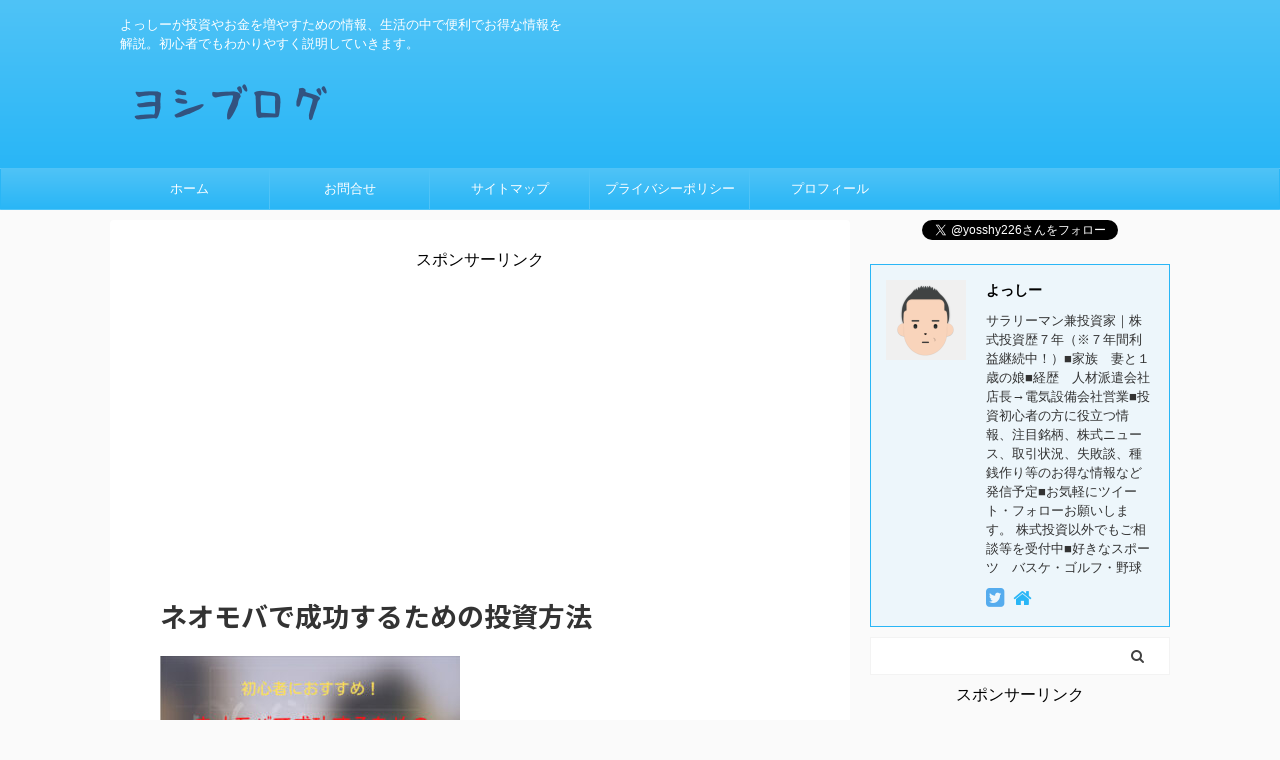

--- FILE ---
content_type: text/html; charset=UTF-8
request_url: https://yosshy-blog.com/investment/neomoba-success/attachment/%E3%83%8D%E3%82%AA%E3%83%A2%E3%83%90%E3%81%A7%E6%88%90%E5%8A%9F%E3%81%99%E3%82%8B%E3%81%9F%E3%82%81%E3%81%AE%E6%8A%95%E8%B3%87%E6%96%B9%E6%B3%95/
body_size: 15782
content:
<!DOCTYPE html>
<!--[if lt IE 7]>
<html class="ie6" dir="ltr" lang="ja" prefix="og: https://ogp.me/ns#"> <![endif]-->
<!--[if IE 7]>
<html class="i7" dir="ltr" lang="ja" prefix="og: https://ogp.me/ns#"> <![endif]-->
<!--[if IE 8]>
<html class="ie" dir="ltr" lang="ja" prefix="og: https://ogp.me/ns#"> <![endif]-->
<!--[if gt IE 8]><!-->
<html dir="ltr" lang="ja" prefix="og: https://ogp.me/ns#" class="s-navi-search-overlay ">
<!--<![endif]-->
<head prefix="og: http://ogp.me/ns# fb: http://ogp.me/ns/fb# article: http://ogp.me/ns/article#">
<meta name="p:domain_verify" content="f2ceb68f5c1b79e088d95ef49538643d"/>
<meta charset="UTF-8" >
<meta name="viewport" content="width=device-width,initial-scale=1.0,user-scalable=no,viewport-fit=cover">
<meta name="format-detection" content="telephone=no" >
<meta name="referrer" content="no-referrer-when-downgrade"/>
<meta name="robots" content="noindex,follow">
<link rel="alternate" type="application/rss+xml" title="ヨシブログ RSS Feed" href="https://yosshy-blog.com/feed/" />
<link rel="pingback" href="https://yosshy-blog.com/xmlrpc.php" >
<!--[if lt IE 9]>
<script src="https://yosshy-blog.com/wp-content/themes/affinger5/js/html5shiv.js"></script>
<![endif]-->
<!-- All in One SEO 4.9.3 - aioseo.com -->
<meta name="robots" content="max-image-preview:large" />
<meta name="author" content="よっしー"/>
<link rel="canonical" href="https://yosshy-blog.com/investment/neomoba-success/attachment/%e3%83%8d%e3%82%aa%e3%83%a2%e3%83%90%e3%81%a7%e6%88%90%e5%8a%9f%e3%81%99%e3%82%8b%e3%81%9f%e3%82%81%e3%81%ae%e6%8a%95%e8%b3%87%e6%96%b9%e6%b3%95/" />
<meta name="generator" content="All in One SEO (AIOSEO) 4.9.3" />
<meta property="og:locale" content="ja_JP" />
<meta property="og:site_name" content="ヨシブログ | よっしーが投資やお金を増やすための情報、生活の中で便利でお得な情報を解説。初心者でもわかりやすく説明していきます。" />
<meta property="og:type" content="article" />
<meta property="og:title" content="ネオモバで成功するための投資方法 | ヨシブログ" />
<meta property="og:url" content="https://yosshy-blog.com/investment/neomoba-success/attachment/%e3%83%8d%e3%82%aa%e3%83%a2%e3%83%90%e3%81%a7%e6%88%90%e5%8a%9f%e3%81%99%e3%82%8b%e3%81%9f%e3%82%81%e3%81%ae%e6%8a%95%e8%b3%87%e6%96%b9%e6%b3%95/" />
<meta property="article:published_time" content="2021-05-26T16:42:12+00:00" />
<meta property="article:modified_time" content="2021-05-26T16:42:12+00:00" />
<meta name="twitter:card" content="summary" />
<meta name="twitter:site" content="@yosshy226" />
<meta name="twitter:title" content="ネオモバで成功するための投資方法 | ヨシブログ" />
<meta name="twitter:creator" content="@yosshy226" />
<script type="application/ld+json" class="aioseo-schema">
{"@context":"https:\/\/schema.org","@graph":[{"@type":"BreadcrumbList","@id":"https:\/\/yosshy-blog.com\/investment\/neomoba-success\/attachment\/%e3%83%8d%e3%82%aa%e3%83%a2%e3%83%90%e3%81%a7%e6%88%90%e5%8a%9f%e3%81%99%e3%82%8b%e3%81%9f%e3%82%81%e3%81%ae%e6%8a%95%e8%b3%87%e6%96%b9%e6%b3%95\/#breadcrumblist","itemListElement":[{"@type":"ListItem","@id":"https:\/\/yosshy-blog.com#listItem","position":1,"name":"Home","item":"https:\/\/yosshy-blog.com","nextItem":{"@type":"ListItem","@id":"https:\/\/yosshy-blog.com\/investment\/neomoba-success\/attachment\/%e3%83%8d%e3%82%aa%e3%83%a2%e3%83%90%e3%81%a7%e6%88%90%e5%8a%9f%e3%81%99%e3%82%8b%e3%81%9f%e3%82%81%e3%81%ae%e6%8a%95%e8%b3%87%e6%96%b9%e6%b3%95\/#listItem","name":"\u30cd\u30aa\u30e2\u30d0\u3067\u6210\u529f\u3059\u308b\u305f\u3081\u306e\u6295\u8cc7\u65b9\u6cd5"}},{"@type":"ListItem","@id":"https:\/\/yosshy-blog.com\/investment\/neomoba-success\/attachment\/%e3%83%8d%e3%82%aa%e3%83%a2%e3%83%90%e3%81%a7%e6%88%90%e5%8a%9f%e3%81%99%e3%82%8b%e3%81%9f%e3%82%81%e3%81%ae%e6%8a%95%e8%b3%87%e6%96%b9%e6%b3%95\/#listItem","position":2,"name":"\u30cd\u30aa\u30e2\u30d0\u3067\u6210\u529f\u3059\u308b\u305f\u3081\u306e\u6295\u8cc7\u65b9\u6cd5","previousItem":{"@type":"ListItem","@id":"https:\/\/yosshy-blog.com#listItem","name":"Home"}}]},{"@type":"ItemPage","@id":"https:\/\/yosshy-blog.com\/investment\/neomoba-success\/attachment\/%e3%83%8d%e3%82%aa%e3%83%a2%e3%83%90%e3%81%a7%e6%88%90%e5%8a%9f%e3%81%99%e3%82%8b%e3%81%9f%e3%82%81%e3%81%ae%e6%8a%95%e8%b3%87%e6%96%b9%e6%b3%95\/#itempage","url":"https:\/\/yosshy-blog.com\/investment\/neomoba-success\/attachment\/%e3%83%8d%e3%82%aa%e3%83%a2%e3%83%90%e3%81%a7%e6%88%90%e5%8a%9f%e3%81%99%e3%82%8b%e3%81%9f%e3%82%81%e3%81%ae%e6%8a%95%e8%b3%87%e6%96%b9%e6%b3%95\/","name":"\u30cd\u30aa\u30e2\u30d0\u3067\u6210\u529f\u3059\u308b\u305f\u3081\u306e\u6295\u8cc7\u65b9\u6cd5 | \u30e8\u30b7\u30d6\u30ed\u30b0","inLanguage":"ja","isPartOf":{"@id":"https:\/\/yosshy-blog.com\/#website"},"breadcrumb":{"@id":"https:\/\/yosshy-blog.com\/investment\/neomoba-success\/attachment\/%e3%83%8d%e3%82%aa%e3%83%a2%e3%83%90%e3%81%a7%e6%88%90%e5%8a%9f%e3%81%99%e3%82%8b%e3%81%9f%e3%82%81%e3%81%ae%e6%8a%95%e8%b3%87%e6%96%b9%e6%b3%95\/#breadcrumblist"},"author":{"@id":"https:\/\/yosshy-blog.com\/author\/yosshy226\/#author"},"creator":{"@id":"https:\/\/yosshy-blog.com\/author\/yosshy226\/#author"},"datePublished":"2021-05-27T01:42:12+09:00","dateModified":"2021-05-27T01:42:12+09:00"},{"@type":"Person","@id":"https:\/\/yosshy-blog.com\/#person","name":"\u3088\u3063\u3057\u30fc","image":{"@type":"ImageObject","@id":"https:\/\/yosshy-blog.com\/investment\/neomoba-success\/attachment\/%e3%83%8d%e3%82%aa%e3%83%a2%e3%83%90%e3%81%a7%e6%88%90%e5%8a%9f%e3%81%99%e3%82%8b%e3%81%9f%e3%82%81%e3%81%ae%e6%8a%95%e8%b3%87%e6%96%b9%e6%b3%95\/#personImage","url":"https:\/\/secure.gravatar.com\/avatar\/0501ace95c26ed518331969567091ff1?s=96&r=g","width":96,"height":96,"caption":"\u3088\u3063\u3057\u30fc"}},{"@type":"Person","@id":"https:\/\/yosshy-blog.com\/author\/yosshy226\/#author","url":"https:\/\/yosshy-blog.com\/author\/yosshy226\/","name":"\u3088\u3063\u3057\u30fc","image":{"@type":"ImageObject","@id":"https:\/\/yosshy-blog.com\/investment\/neomoba-success\/attachment\/%e3%83%8d%e3%82%aa%e3%83%a2%e3%83%90%e3%81%a7%e6%88%90%e5%8a%9f%e3%81%99%e3%82%8b%e3%81%9f%e3%82%81%e3%81%ae%e6%8a%95%e8%b3%87%e6%96%b9%e6%b3%95\/#authorImage","url":"https:\/\/secure.gravatar.com\/avatar\/0501ace95c26ed518331969567091ff1?s=96&r=g","width":96,"height":96,"caption":"\u3088\u3063\u3057\u30fc"}},{"@type":"WebSite","@id":"https:\/\/yosshy-blog.com\/#website","url":"https:\/\/yosshy-blog.com\/","name":"\u30e8\u30b7\u30d6\u30ed\u30b0","description":"\u3088\u3063\u3057\u30fc\u304c\u6295\u8cc7\u3084\u304a\u91d1\u3092\u5897\u3084\u3059\u305f\u3081\u306e\u60c5\u5831\u3001\u751f\u6d3b\u306e\u4e2d\u3067\u4fbf\u5229\u3067\u304a\u5f97\u306a\u60c5\u5831\u3092\u89e3\u8aac\u3002\u521d\u5fc3\u8005\u3067\u3082\u308f\u304b\u308a\u3084\u3059\u304f\u8aac\u660e\u3057\u3066\u3044\u304d\u307e\u3059\u3002","inLanguage":"ja","publisher":{"@id":"https:\/\/yosshy-blog.com\/#person"}}]}
</script>
<!-- All in One SEO -->
<title>ネオモバで成功するための投資方法 | ヨシブログ</title>
<link rel='dns-prefetch' href='//ajax.googleapis.com' />
<script type="text/javascript">
window._wpemojiSettings = {"baseUrl":"https:\/\/s.w.org\/images\/core\/emoji\/14.0.0\/72x72\/","ext":".png","svgUrl":"https:\/\/s.w.org\/images\/core\/emoji\/14.0.0\/svg\/","svgExt":".svg","source":{"concatemoji":"https:\/\/yosshy-blog.com\/wp-includes\/js\/wp-emoji-release.min.js?ver=6.1.1"}};
/*! This file is auto-generated */
!function(e,a,t){var n,r,o,i=a.createElement("canvas"),p=i.getContext&&i.getContext("2d");function s(e,t){var a=String.fromCharCode,e=(p.clearRect(0,0,i.width,i.height),p.fillText(a.apply(this,e),0,0),i.toDataURL());return p.clearRect(0,0,i.width,i.height),p.fillText(a.apply(this,t),0,0),e===i.toDataURL()}function c(e){var t=a.createElement("script");t.src=e,t.defer=t.type="text/javascript",a.getElementsByTagName("head")[0].appendChild(t)}for(o=Array("flag","emoji"),t.supports={everything:!0,everythingExceptFlag:!0},r=0;r<o.length;r++)t.supports[o[r]]=function(e){if(p&&p.fillText)switch(p.textBaseline="top",p.font="600 32px Arial",e){case"flag":return s([127987,65039,8205,9895,65039],[127987,65039,8203,9895,65039])?!1:!s([55356,56826,55356,56819],[55356,56826,8203,55356,56819])&&!s([55356,57332,56128,56423,56128,56418,56128,56421,56128,56430,56128,56423,56128,56447],[55356,57332,8203,56128,56423,8203,56128,56418,8203,56128,56421,8203,56128,56430,8203,56128,56423,8203,56128,56447]);case"emoji":return!s([129777,127995,8205,129778,127999],[129777,127995,8203,129778,127999])}return!1}(o[r]),t.supports.everything=t.supports.everything&&t.supports[o[r]],"flag"!==o[r]&&(t.supports.everythingExceptFlag=t.supports.everythingExceptFlag&&t.supports[o[r]]);t.supports.everythingExceptFlag=t.supports.everythingExceptFlag&&!t.supports.flag,t.DOMReady=!1,t.readyCallback=function(){t.DOMReady=!0},t.supports.everything||(n=function(){t.readyCallback()},a.addEventListener?(a.addEventListener("DOMContentLoaded",n,!1),e.addEventListener("load",n,!1)):(e.attachEvent("onload",n),a.attachEvent("onreadystatechange",function(){"complete"===a.readyState&&t.readyCallback()})),(e=t.source||{}).concatemoji?c(e.concatemoji):e.wpemoji&&e.twemoji&&(c(e.twemoji),c(e.wpemoji)))}(window,document,window._wpemojiSettings);
</script>
<style type="text/css">
img.wp-smiley,
img.emoji {
display: inline !important;
border: none !important;
box-shadow: none !important;
height: 1em !important;
width: 1em !important;
margin: 0 0.07em !important;
vertical-align: -0.1em !important;
background: none !important;
padding: 0 !important;
}
</style>
<!-- <link rel='stylesheet' id='wp-block-library-css' href='https://yosshy-blog.com/wp-includes/css/dist/block-library/style.min.css?ver=6.1.1' type='text/css' media='all' /> -->
<!-- <link rel='stylesheet' id='aioseo/css/src/vue/standalone/blocks/table-of-contents/global.scss-css' href='https://yosshy-blog.com/wp-content/plugins/all-in-one-seo-pack/dist/Lite/assets/css/table-of-contents/global.e90f6d47.css?ver=4.9.3' type='text/css' media='all' /> -->
<!-- <link rel='stylesheet' id='classic-theme-styles-css' href='https://yosshy-blog.com/wp-includes/css/classic-themes.min.css?ver=1' type='text/css' media='all' /> -->
<link rel="stylesheet" type="text/css" href="//yosshy-blog.com/wp-content/cache/wpfc-minified/q9ms2mdb/hd6jl.css" media="all"/>
<style id='global-styles-inline-css' type='text/css'>
body{--wp--preset--color--black: #000000;--wp--preset--color--cyan-bluish-gray: #abb8c3;--wp--preset--color--white: #ffffff;--wp--preset--color--pale-pink: #f78da7;--wp--preset--color--vivid-red: #cf2e2e;--wp--preset--color--luminous-vivid-orange: #ff6900;--wp--preset--color--luminous-vivid-amber: #fcb900;--wp--preset--color--light-green-cyan: #7bdcb5;--wp--preset--color--vivid-green-cyan: #00d084;--wp--preset--color--pale-cyan-blue: #8ed1fc;--wp--preset--color--vivid-cyan-blue: #0693e3;--wp--preset--color--vivid-purple: #9b51e0;--wp--preset--color--soft-red: #e6514c;--wp--preset--color--light-grayish-red: #fdebee;--wp--preset--color--vivid-yellow: #ffc107;--wp--preset--color--very-pale-yellow: #fffde7;--wp--preset--color--very-light-gray: #fafafa;--wp--preset--color--very-dark-gray: #313131;--wp--preset--color--original-color-a: #43a047;--wp--preset--color--original-color-b: #795548;--wp--preset--color--original-color-c: #ec407a;--wp--preset--color--original-color-d: #9e9d24;--wp--preset--gradient--vivid-cyan-blue-to-vivid-purple: linear-gradient(135deg,rgba(6,147,227,1) 0%,rgb(155,81,224) 100%);--wp--preset--gradient--light-green-cyan-to-vivid-green-cyan: linear-gradient(135deg,rgb(122,220,180) 0%,rgb(0,208,130) 100%);--wp--preset--gradient--luminous-vivid-amber-to-luminous-vivid-orange: linear-gradient(135deg,rgba(252,185,0,1) 0%,rgba(255,105,0,1) 100%);--wp--preset--gradient--luminous-vivid-orange-to-vivid-red: linear-gradient(135deg,rgba(255,105,0,1) 0%,rgb(207,46,46) 100%);--wp--preset--gradient--very-light-gray-to-cyan-bluish-gray: linear-gradient(135deg,rgb(238,238,238) 0%,rgb(169,184,195) 100%);--wp--preset--gradient--cool-to-warm-spectrum: linear-gradient(135deg,rgb(74,234,220) 0%,rgb(151,120,209) 20%,rgb(207,42,186) 40%,rgb(238,44,130) 60%,rgb(251,105,98) 80%,rgb(254,248,76) 100%);--wp--preset--gradient--blush-light-purple: linear-gradient(135deg,rgb(255,206,236) 0%,rgb(152,150,240) 100%);--wp--preset--gradient--blush-bordeaux: linear-gradient(135deg,rgb(254,205,165) 0%,rgb(254,45,45) 50%,rgb(107,0,62) 100%);--wp--preset--gradient--luminous-dusk: linear-gradient(135deg,rgb(255,203,112) 0%,rgb(199,81,192) 50%,rgb(65,88,208) 100%);--wp--preset--gradient--pale-ocean: linear-gradient(135deg,rgb(255,245,203) 0%,rgb(182,227,212) 50%,rgb(51,167,181) 100%);--wp--preset--gradient--electric-grass: linear-gradient(135deg,rgb(202,248,128) 0%,rgb(113,206,126) 100%);--wp--preset--gradient--midnight: linear-gradient(135deg,rgb(2,3,129) 0%,rgb(40,116,252) 100%);--wp--preset--duotone--dark-grayscale: url('#wp-duotone-dark-grayscale');--wp--preset--duotone--grayscale: url('#wp-duotone-grayscale');--wp--preset--duotone--purple-yellow: url('#wp-duotone-purple-yellow');--wp--preset--duotone--blue-red: url('#wp-duotone-blue-red');--wp--preset--duotone--midnight: url('#wp-duotone-midnight');--wp--preset--duotone--magenta-yellow: url('#wp-duotone-magenta-yellow');--wp--preset--duotone--purple-green: url('#wp-duotone-purple-green');--wp--preset--duotone--blue-orange: url('#wp-duotone-blue-orange');--wp--preset--font-size--small: 13px;--wp--preset--font-size--medium: 20px;--wp--preset--font-size--large: 36px;--wp--preset--font-size--x-large: 42px;--wp--preset--spacing--20: 0.44rem;--wp--preset--spacing--30: 0.67rem;--wp--preset--spacing--40: 1rem;--wp--preset--spacing--50: 1.5rem;--wp--preset--spacing--60: 2.25rem;--wp--preset--spacing--70: 3.38rem;--wp--preset--spacing--80: 5.06rem;}:where(.is-layout-flex){gap: 0.5em;}body .is-layout-flow > .alignleft{float: left;margin-inline-start: 0;margin-inline-end: 2em;}body .is-layout-flow > .alignright{float: right;margin-inline-start: 2em;margin-inline-end: 0;}body .is-layout-flow > .aligncenter{margin-left: auto !important;margin-right: auto !important;}body .is-layout-constrained > .alignleft{float: left;margin-inline-start: 0;margin-inline-end: 2em;}body .is-layout-constrained > .alignright{float: right;margin-inline-start: 2em;margin-inline-end: 0;}body .is-layout-constrained > .aligncenter{margin-left: auto !important;margin-right: auto !important;}body .is-layout-constrained > :where(:not(.alignleft):not(.alignright):not(.alignfull)){max-width: var(--wp--style--global--content-size);margin-left: auto !important;margin-right: auto !important;}body .is-layout-constrained > .alignwide{max-width: var(--wp--style--global--wide-size);}body .is-layout-flex{display: flex;}body .is-layout-flex{flex-wrap: wrap;align-items: center;}body .is-layout-flex > *{margin: 0;}:where(.wp-block-columns.is-layout-flex){gap: 2em;}.has-black-color{color: var(--wp--preset--color--black) !important;}.has-cyan-bluish-gray-color{color: var(--wp--preset--color--cyan-bluish-gray) !important;}.has-white-color{color: var(--wp--preset--color--white) !important;}.has-pale-pink-color{color: var(--wp--preset--color--pale-pink) !important;}.has-vivid-red-color{color: var(--wp--preset--color--vivid-red) !important;}.has-luminous-vivid-orange-color{color: var(--wp--preset--color--luminous-vivid-orange) !important;}.has-luminous-vivid-amber-color{color: var(--wp--preset--color--luminous-vivid-amber) !important;}.has-light-green-cyan-color{color: var(--wp--preset--color--light-green-cyan) !important;}.has-vivid-green-cyan-color{color: var(--wp--preset--color--vivid-green-cyan) !important;}.has-pale-cyan-blue-color{color: var(--wp--preset--color--pale-cyan-blue) !important;}.has-vivid-cyan-blue-color{color: var(--wp--preset--color--vivid-cyan-blue) !important;}.has-vivid-purple-color{color: var(--wp--preset--color--vivid-purple) !important;}.has-black-background-color{background-color: var(--wp--preset--color--black) !important;}.has-cyan-bluish-gray-background-color{background-color: var(--wp--preset--color--cyan-bluish-gray) !important;}.has-white-background-color{background-color: var(--wp--preset--color--white) !important;}.has-pale-pink-background-color{background-color: var(--wp--preset--color--pale-pink) !important;}.has-vivid-red-background-color{background-color: var(--wp--preset--color--vivid-red) !important;}.has-luminous-vivid-orange-background-color{background-color: var(--wp--preset--color--luminous-vivid-orange) !important;}.has-luminous-vivid-amber-background-color{background-color: var(--wp--preset--color--luminous-vivid-amber) !important;}.has-light-green-cyan-background-color{background-color: var(--wp--preset--color--light-green-cyan) !important;}.has-vivid-green-cyan-background-color{background-color: var(--wp--preset--color--vivid-green-cyan) !important;}.has-pale-cyan-blue-background-color{background-color: var(--wp--preset--color--pale-cyan-blue) !important;}.has-vivid-cyan-blue-background-color{background-color: var(--wp--preset--color--vivid-cyan-blue) !important;}.has-vivid-purple-background-color{background-color: var(--wp--preset--color--vivid-purple) !important;}.has-black-border-color{border-color: var(--wp--preset--color--black) !important;}.has-cyan-bluish-gray-border-color{border-color: var(--wp--preset--color--cyan-bluish-gray) !important;}.has-white-border-color{border-color: var(--wp--preset--color--white) !important;}.has-pale-pink-border-color{border-color: var(--wp--preset--color--pale-pink) !important;}.has-vivid-red-border-color{border-color: var(--wp--preset--color--vivid-red) !important;}.has-luminous-vivid-orange-border-color{border-color: var(--wp--preset--color--luminous-vivid-orange) !important;}.has-luminous-vivid-amber-border-color{border-color: var(--wp--preset--color--luminous-vivid-amber) !important;}.has-light-green-cyan-border-color{border-color: var(--wp--preset--color--light-green-cyan) !important;}.has-vivid-green-cyan-border-color{border-color: var(--wp--preset--color--vivid-green-cyan) !important;}.has-pale-cyan-blue-border-color{border-color: var(--wp--preset--color--pale-cyan-blue) !important;}.has-vivid-cyan-blue-border-color{border-color: var(--wp--preset--color--vivid-cyan-blue) !important;}.has-vivid-purple-border-color{border-color: var(--wp--preset--color--vivid-purple) !important;}.has-vivid-cyan-blue-to-vivid-purple-gradient-background{background: var(--wp--preset--gradient--vivid-cyan-blue-to-vivid-purple) !important;}.has-light-green-cyan-to-vivid-green-cyan-gradient-background{background: var(--wp--preset--gradient--light-green-cyan-to-vivid-green-cyan) !important;}.has-luminous-vivid-amber-to-luminous-vivid-orange-gradient-background{background: var(--wp--preset--gradient--luminous-vivid-amber-to-luminous-vivid-orange) !important;}.has-luminous-vivid-orange-to-vivid-red-gradient-background{background: var(--wp--preset--gradient--luminous-vivid-orange-to-vivid-red) !important;}.has-very-light-gray-to-cyan-bluish-gray-gradient-background{background: var(--wp--preset--gradient--very-light-gray-to-cyan-bluish-gray) !important;}.has-cool-to-warm-spectrum-gradient-background{background: var(--wp--preset--gradient--cool-to-warm-spectrum) !important;}.has-blush-light-purple-gradient-background{background: var(--wp--preset--gradient--blush-light-purple) !important;}.has-blush-bordeaux-gradient-background{background: var(--wp--preset--gradient--blush-bordeaux) !important;}.has-luminous-dusk-gradient-background{background: var(--wp--preset--gradient--luminous-dusk) !important;}.has-pale-ocean-gradient-background{background: var(--wp--preset--gradient--pale-ocean) !important;}.has-electric-grass-gradient-background{background: var(--wp--preset--gradient--electric-grass) !important;}.has-midnight-gradient-background{background: var(--wp--preset--gradient--midnight) !important;}.has-small-font-size{font-size: var(--wp--preset--font-size--small) !important;}.has-medium-font-size{font-size: var(--wp--preset--font-size--medium) !important;}.has-large-font-size{font-size: var(--wp--preset--font-size--large) !important;}.has-x-large-font-size{font-size: var(--wp--preset--font-size--x-large) !important;}
.wp-block-navigation a:where(:not(.wp-element-button)){color: inherit;}
:where(.wp-block-columns.is-layout-flex){gap: 2em;}
.wp-block-pullquote{font-size: 1.5em;line-height: 1.6;}
</style>
<!-- <link rel='stylesheet' id='contact-form-7-css' href='https://yosshy-blog.com/wp-content/plugins/contact-form-7/includes/css/styles.css?ver=5.7.7' type='text/css' media='all' /> -->
<!-- <link rel='stylesheet' id='normalize-css' href='https://yosshy-blog.com/wp-content/themes/affinger5/css/normalize.css?ver=1.5.9' type='text/css' media='all' /> -->
<!-- <link rel='stylesheet' id='font-awesome-css' href='https://yosshy-blog.com/wp-content/themes/affinger5/css/fontawesome/css/font-awesome.min.css?ver=4.7.0' type='text/css' media='all' /> -->
<!-- <link rel='stylesheet' id='font-awesome-animation-css' href='https://yosshy-blog.com/wp-content/themes/affinger5/css/fontawesome/css/font-awesome-animation.min.css?ver=6.1.1' type='text/css' media='all' /> -->
<!-- <link rel='stylesheet' id='st_svg-css' href='https://yosshy-blog.com/wp-content/themes/affinger5/st_svg/style.css?ver=6.1.1' type='text/css' media='all' /> -->
<!-- <link rel='stylesheet' id='slick-css' href='https://yosshy-blog.com/wp-content/themes/affinger5/vendor/slick/slick.css?ver=1.8.0' type='text/css' media='all' /> -->
<!-- <link rel='stylesheet' id='slick-theme-css' href='https://yosshy-blog.com/wp-content/themes/affinger5/vendor/slick/slick-theme.css?ver=1.8.0' type='text/css' media='all' /> -->
<link rel="stylesheet" type="text/css" href="//yosshy-blog.com/wp-content/cache/wpfc-minified/mo8m3lzp/2bjqg.css" media="all"/>
<link rel='stylesheet' id='fonts-googleapis-notosansjp-css' href='//fonts.googleapis.com/css?family=Noto+Sans+JP%3A400%2C700&#038;display=swap&#038;subset=japanese&#038;ver=6.1.1' type='text/css' media='all' />
<!-- <link rel='stylesheet' id='style-css' href='https://yosshy-blog.com/wp-content/themes/affinger5/style.css?ver=6.1.1' type='text/css' media='all' /> -->
<!-- <link rel='stylesheet' id='child-style-css' href='https://yosshy-blog.com/wp-content/themes/affinger5-child/style.css?ver=6.1.1' type='text/css' media='all' /> -->
<!-- <link rel='stylesheet' id='single-css' href='https://yosshy-blog.com/wp-content/themes/affinger5/st-rankcss.php' type='text/css' media='all' /> -->
<!-- <link rel='stylesheet' id='st-themecss-css' href='https://yosshy-blog.com/wp-content/themes/affinger5/st-themecss-loader.php?ver=6.1.1' type='text/css' media='all' /> -->
<link rel="stylesheet" type="text/css" href="//yosshy-blog.com/wp-content/cache/wpfc-minified/dunhcjwr/2hv7b.css" media="all"/>
<script type='text/javascript' src='//ajax.googleapis.com/ajax/libs/jquery/1.11.3/jquery.min.js?ver=1.11.3' id='jquery-js'></script>
<link rel="https://api.w.org/" href="https://yosshy-blog.com/wp-json/" /><link rel="alternate" type="application/json" href="https://yosshy-blog.com/wp-json/wp/v2/media/1076" /><link rel='shortlink' href='https://yosshy-blog.com/?p=1076' />
<link rel="alternate" type="application/json+oembed" href="https://yosshy-blog.com/wp-json/oembed/1.0/embed?url=https%3A%2F%2Fyosshy-blog.com%2Finvestment%2Fneomoba-success%2Fattachment%2F%25e3%2583%258d%25e3%2582%25aa%25e3%2583%25a2%25e3%2583%2590%25e3%2581%25a7%25e6%2588%2590%25e5%258a%259f%25e3%2581%2599%25e3%2582%258b%25e3%2581%259f%25e3%2582%2581%25e3%2581%25ae%25e6%258a%2595%25e8%25b3%2587%25e6%2596%25b9%25e6%25b3%2595%2F" />
<link rel="alternate" type="text/xml+oembed" href="https://yosshy-blog.com/wp-json/oembed/1.0/embed?url=https%3A%2F%2Fyosshy-blog.com%2Finvestment%2Fneomoba-success%2Fattachment%2F%25e3%2583%258d%25e3%2582%25aa%25e3%2583%25a2%25e3%2583%2590%25e3%2581%25a7%25e6%2588%2590%25e5%258a%259f%25e3%2581%2599%25e3%2582%258b%25e3%2581%259f%25e3%2582%2581%25e3%2581%25ae%25e6%258a%2595%25e8%25b3%2587%25e6%2596%25b9%25e6%25b3%2595%2F&#038;format=xml" />
<!-- OGP -->
<meta name="twitter:card" content="summary_large_image">
<meta name="twitter:site" content="@yosshy226">
<meta name="twitter:title" content="ネオモバで成功するための投資方法">
<meta name="twitter:description" content="">
<meta name="twitter:image" content="https://yosshy-blog.com/wp-content/uploads/2021/05/82273ad0116540f6bcb4dcb8314b43c9-300x212.jpg">
<!-- /OGP -->
<script>
jQuery(function(){
jQuery('.entry-content a[href^=http]')
.not('[href*="'+location.hostname+'"]')
.attr({target:"_blank"})
;})
</script>
<script>
jQuery(function(){
jQuery('.st-btn-open').click(function(){
jQuery(this).next('.st-slidebox').stop(true, true).slideToggle();
jQuery(this).addClass('st-btn-open-click');
});
});
</script>
<script>
jQuery(function(){
jQuery('.post h2 , .h2modoki').wrapInner('<span class="st-dash-design"></span>');
}) 
</script>
<script>
jQuery(function(){
jQuery('#st-tab-menu li').on('click', function(){
if(jQuery(this).not('active')){
jQuery(this).addClass('active').siblings('li').removeClass('active');
var index = jQuery('#st-tab-menu li').index(this);
jQuery('#st-tab-menu + #st-tab-box div').eq(index).addClass('active').siblings('div').removeClass('active');
}
});
});
</script>
<script>
jQuery(function(){
jQuery("#toc_container:not(:has(ul ul))").addClass("only-toc");
jQuery(".st-ac-box ul:has(.cat-item)").each(function(){
jQuery(this).addClass("st-ac-cat");
});
});
</script>
<script>
jQuery(function(){
jQuery('.st-star').parent('.rankh4').css('padding-bottom','5px'); // スターがある場合のランキング見出し調整
});
</script>
<meta name="google-site-verification" content="zVpoUSI9BG_BXJxaAg_vlO9xB3R9s4NGhslqECdP1Ug" />
</head>
<body class="attachment attachment-template-default single single-attachment postid-1076 attachmentid-1076 attachment-jpeg not-front-page" >
<div id="st-ami">
<div id="wrapper" class="">
<div id="wrapper-in">
<header id="">
<div id="headbox-bg">
<div id="headbox">
<nav id="s-navi" class="pcnone" data-st-nav data-st-nav-type="normal">
<dl class="acordion is-active" data-st-nav-primary>
<dt class="trigger">
<p class="acordion_button"><span class="op op-menu"><i class="fa st-svg-menu"></i></span></p>
<!-- 追加メニュー -->
<!-- 追加メニュー2 -->
</dt>
<dd class="acordion_tree">
<div class="acordion_tree_content">
<div class="menu-%e6%8a%95%e8%b3%87-container"><ul id="menu-%e6%8a%95%e8%b3%87" class="menu"><li id="menu-item-119" class="menu-item menu-item-type-custom menu-item-object-custom menu-item-home menu-item-119"><a href="https://yosshy-blog.com/"><span class="menu-item-label">ホーム</span></a></li>
<li id="menu-item-120" class="menu-item menu-item-type-post_type menu-item-object-page menu-item-120"><a href="https://yosshy-blog.com/%e3%81%8a%e5%95%8f%e5%90%88%e3%81%9b/"><span class="menu-item-label">お問合せ</span></a></li>
<li id="menu-item-121" class="menu-item menu-item-type-post_type menu-item-object-page menu-item-121"><a href="https://yosshy-blog.com/sitemap/"><span class="menu-item-label">サイトマップ</span></a></li>
<li id="menu-item-161" class="menu-item menu-item-type-post_type menu-item-object-page menu-item-161"><a href="https://yosshy-blog.com/privacy/"><span class="menu-item-label">プライバシーポリシー</span></a></li>
<li id="menu-item-215" class="menu-item menu-item-type-post_type menu-item-object-post menu-item-215"><a href="https://yosshy-blog.com/news/profile/"><span class="menu-item-label">プロフィール</span></a></li>
</ul></div>						<div class="clear"></div>
</div>
</dd>
</dl>
</nav>
<div id="header-l">
<div id="st-text-logo">
<!-- キャプション -->
<p class="descr sitenametop">
よっしーが投資やお金を増やすための情報、生活の中で便利でお得な情報を解説。初心者でもわかりやすく説明していきます。               			 </p>
<!-- ロゴ又はブログ名 -->
<p class="sitename"><a href="https://yosshy-blog.com/">
<img class="sitename-bottom" alt="ヨシブログ" src="https://yosshy-blog.com/wp-content/uploads/2020/11/freefont_logo_riit_f2.png" >
</a></p>
<!-- ロゴ又はブログ名ここまで -->
</div>
</div><!-- /#header-l -->
<div id="header-r" class="smanone">
</div><!-- /#header-r -->
</div><!-- /#headbox-bg -->
</div><!-- /#headbox clearfix -->
<div id="gazou-wide">
<div id="st-menubox">
<div id="st-menuwide">
<nav class="smanone clearfix"><ul id="menu-%e6%8a%95%e8%b3%87-1" class="menu"><li class="menu-item menu-item-type-custom menu-item-object-custom menu-item-home menu-item-119"><a href="https://yosshy-blog.com/">ホーム</a></li>
<li class="menu-item menu-item-type-post_type menu-item-object-page menu-item-120"><a href="https://yosshy-blog.com/%e3%81%8a%e5%95%8f%e5%90%88%e3%81%9b/">お問合せ</a></li>
<li class="menu-item menu-item-type-post_type menu-item-object-page menu-item-121"><a href="https://yosshy-blog.com/sitemap/">サイトマップ</a></li>
<li class="menu-item menu-item-type-post_type menu-item-object-page menu-item-161"><a href="https://yosshy-blog.com/privacy/">プライバシーポリシー</a></li>
<li class="menu-item menu-item-type-post_type menu-item-object-post menu-item-215"><a href="https://yosshy-blog.com/news/profile/">プロフィール</a></li>
</ul></nav>			</div>
</div>
</div>
</header>
<div id="content-w">
<div id="st-header-post-under-box" class="st-header-post-no-data "
style="">
<div class="st-dark-cover">
</div>
</div>
<div id="content" class="clearfix">
<div id="contentInner">
<main>
<article>
<div id="post-1076" class="post st-custom post-1076 attachment type-attachment status-inherit hentry">
<div id="custom_html-2" class="widget_text st-widgets-box post-widgets-top widget_custom_html"><div class="textwidget custom-html-widget"><center>スポンサーリンク</center>
<script async src="https://pagead2.googlesyndication.com/pagead/js/adsbygoogle.js"></script>
<!-- パソコン「目次上」 -->
<ins class="adsbygoogle"
style="display:block"
data-ad-client="ca-pub-8391282800182713"
data-ad-slot="9658478922"
data-ad-format="auto"
data-full-width-responsive="true"></ins>
<script>
(adsbygoogle = window.adsbygoogle || []).push({});
</script></div></div>											
<!--ぱんくず -->
<!--/ ぱんくず -->
<!--ループ開始 -->
<p class="st-catgroup">
</p>
<h1 class="entry-title">ネオモバで成功するための投資方法</h1>
<div class="blogbox st-hide">
<p><span class="kdate">
<i class="fa fa-clock-o"></i><time class="updated" datetime="2021-05-27T01:42:12+0900">2021年5月27日</time>
</span></p>
</div>
<div class="mainbox">
<div id="nocopy" ><!-- コピー禁止エリアここから -->
<div class="entry-content">
<p class="attachment"><a href='https://yosshy-blog.com/wp-content/uploads/2021/05/82273ad0116540f6bcb4dcb8314b43c9.jpg'><img width="300" height="212" src="https://yosshy-blog.com/wp-content/uploads/2021/05/82273ad0116540f6bcb4dcb8314b43c9-300x212.jpg" class="attachment-medium size-medium" alt="" decoding="async" srcset="https://yosshy-blog.com/wp-content/uploads/2021/05/82273ad0116540f6bcb4dcb8314b43c9-300x212.jpg 300w, https://yosshy-blog.com/wp-content/uploads/2021/05/82273ad0116540f6bcb4dcb8314b43c9.jpg 640w" sizes="(max-width: 300px) 100vw, 300px" /></a></p>
</div>
</div><!-- コピー禁止エリアここまで -->
<div class="adbox">
<div style="padding-top:10px;">
</div>
</div>
<div id="st_custom_html_widget-2" class="widget_text st-widgets-box post-widgets-bottom widget_st_custom_html_widget">
<div class="textwidget custom-html-widget">
<center>スポンサーリンク</center>
<script async src="https://pagead2.googlesyndication.com/pagead/js/adsbygoogle.js"></script>
<!-- パソコン「記事下」 -->
<ins class="adsbygoogle"
style="display:block"
data-ad-client="ca-pub-8391282800182713"
data-ad-slot="5891264938"
data-ad-format="auto"
data-full-width-responsive="true"></ins>
<script>
(adsbygoogle = window.adsbygoogle || []).push({});
</script>		</div>
</div>
</div><!-- .mainboxここまで -->
<div class="sns ">
<ul class="clearfix">
<!--ツイートボタン-->
<li class="twitter"> 
<a rel="nofollow" onclick="window.open('//twitter.com/intent/tweet?url=https%3A%2F%2Fyosshy-blog.com%2Finvestment%2Fneomoba-success%2Fattachment%2F%25e3%2583%258d%25e3%2582%25aa%25e3%2583%25a2%25e3%2583%2590%25e3%2581%25a7%25e6%2588%2590%25e5%258a%259f%25e3%2581%2599%25e3%2582%258b%25e3%2581%259f%25e3%2582%2581%25e3%2581%25ae%25e6%258a%2595%25e8%25b3%2587%25e6%2596%25b9%25e6%25b3%2595%2F&text=%E3%83%8D%E3%82%AA%E3%83%A2%E3%83%90%E3%81%A7%E6%88%90%E5%8A%9F%E3%81%99%E3%82%8B%E3%81%9F%E3%82%81%E3%81%AE%E6%8A%95%E8%B3%87%E6%96%B9%E6%B3%95&via=yosshy226&tw_p=tweetbutton', '', 'width=500,height=450'); return false;"><i class="fa fa-twitter"></i><span class="snstext " >Twitter</span></a>
</li>
<!--シェアボタン-->      
<li class="facebook">
<a href="//www.facebook.com/sharer.php?src=bm&u=https%3A%2F%2Fyosshy-blog.com%2Finvestment%2Fneomoba-success%2Fattachment%2F%25e3%2583%258d%25e3%2582%25aa%25e3%2583%25a2%25e3%2583%2590%25e3%2581%25a7%25e6%2588%2590%25e5%258a%259f%25e3%2581%2599%25e3%2582%258b%25e3%2581%259f%25e3%2582%2581%25e3%2581%25ae%25e6%258a%2595%25e8%25b3%2587%25e6%2596%25b9%25e6%25b3%2595%2F&t=%E3%83%8D%E3%82%AA%E3%83%A2%E3%83%90%E3%81%A7%E6%88%90%E5%8A%9F%E3%81%99%E3%82%8B%E3%81%9F%E3%82%81%E3%81%AE%E6%8A%95%E8%B3%87%E6%96%B9%E6%B3%95" target="_blank" rel="nofollow noopener"><i class="fa fa-facebook"></i><span class="snstext " >Share</span>
</a>
</li>
<!--ポケットボタン-->      
<li class="pocket">
<a rel="nofollow" onclick="window.open('//getpocket.com/edit?url=https%3A%2F%2Fyosshy-blog.com%2Finvestment%2Fneomoba-success%2Fattachment%2F%25e3%2583%258d%25e3%2582%25aa%25e3%2583%25a2%25e3%2583%2590%25e3%2581%25a7%25e6%2588%2590%25e5%258a%259f%25e3%2581%2599%25e3%2582%258b%25e3%2581%259f%25e3%2582%2581%25e3%2581%25ae%25e6%258a%2595%25e8%25b3%2587%25e6%2596%25b9%25e6%25b3%2595%2F&title=%E3%83%8D%E3%82%AA%E3%83%A2%E3%83%90%E3%81%A7%E6%88%90%E5%8A%9F%E3%81%99%E3%82%8B%E3%81%9F%E3%82%81%E3%81%AE%E6%8A%95%E8%B3%87%E6%96%B9%E6%B3%95', '', 'width=500,height=350'); return false;"><i class="fa fa-get-pocket"></i><span class="snstext " >Pocket</span></a></li>
<!--はてブボタン-->
<li class="hatebu">       
<a href="//b.hatena.ne.jp/entry/https://yosshy-blog.com/investment/neomoba-success/attachment/%e3%83%8d%e3%82%aa%e3%83%a2%e3%83%90%e3%81%a7%e6%88%90%e5%8a%9f%e3%81%99%e3%82%8b%e3%81%9f%e3%82%81%e3%81%ae%e6%8a%95%e8%b3%87%e6%96%b9%e6%b3%95/" class="hatena-bookmark-button" data-hatena-bookmark-layout="simple" title="ネオモバで成功するための投資方法" rel="nofollow"><i class="fa st-svg-hateb"></i><span class="snstext " >Hatena</span>
</a><script type="text/javascript" src="//b.st-hatena.com/js/bookmark_button.js" charset="utf-8" async="async"></script>
</li>
<!--Pinterestボタン-->
<li class="sns-pinterest">
<a data-pin-do="buttonPin" data-pin-custom="true" data-pin-tall="true" data-pin-round="true" href="https://www.pinterest.com/pin/create/button/?url=https%3A%2F%2Fyosshy-blog.com%2Finvestment%2Fneomoba-success%2Fattachment%2F%25e3%2583%258d%25e3%2582%25aa%25e3%2583%25a2%25e3%2583%2590%25e3%2581%25a7%25e6%2588%2590%25e5%258a%259f%25e3%2581%2599%25e3%2582%258b%25e3%2581%259f%25e3%2582%2581%25e3%2581%25ae%25e6%258a%2595%25e8%25b3%2587%25e6%2596%25b9%25e6%25b3%2595%2F&media=https://yosshy-blog.com/wp-content/uploads/2021/05/82273ad0116540f6bcb4dcb8314b43c9-300x212.jpg&description=" rel="nofollow"><i class="fa fa-pinterest" aria-hidden="true"></i><span class="snstext" >Pinterest</span></a>
</li>
<!--LINEボタン-->   
<li class="line">
<a href="//line.me/R/msg/text/?%E3%83%8D%E3%82%AA%E3%83%A2%E3%83%90%E3%81%A7%E6%88%90%E5%8A%9F%E3%81%99%E3%82%8B%E3%81%9F%E3%82%81%E3%81%AE%E6%8A%95%E8%B3%87%E6%96%B9%E6%B3%95%0Ahttps%3A%2F%2Fyosshy-blog.com%2Finvestment%2Fneomoba-success%2Fattachment%2F%25e3%2583%258d%25e3%2582%25aa%25e3%2583%25a2%25e3%2583%2590%25e3%2581%25a7%25e6%2588%2590%25e5%258a%259f%25e3%2581%2599%25e3%2582%258b%25e3%2581%259f%25e3%2582%2581%25e3%2581%25ae%25e6%258a%2595%25e8%25b3%2587%25e6%2596%25b9%25e6%25b3%2595%2F" target="_blank" rel="nofollow noopener"><i class="fa fa-comment" aria-hidden="true"></i><span class="snstext" >LINE</span></a>
</li> 
<!--URLコピーボタン-->
<li class="share-copy">
<a href="#" rel="nofollow" data-st-copy-text="ネオモバで成功するための投資方法 / https://yosshy-blog.com/investment/neomoba-success/attachment/%e3%83%8d%e3%82%aa%e3%83%a2%e3%83%90%e3%81%a7%e6%88%90%e5%8a%9f%e3%81%99%e3%82%8b%e3%81%9f%e3%82%81%e3%81%ae%e6%8a%95%e8%b3%87%e6%96%b9%e6%b3%95/"><i class="fa fa-clipboard"></i><span class="snstext" >コピーする</span></a>
</li>
</ul>
</div> 
<div class="st-author-box">
<ul id="st-tab-menu">
<li class="active"><i class="fa fa-user st-css-no" aria-hidden="true"></i>この記事を書いた人</li>
<li><i class="fa fa-file-text" aria-hidden="true"></i>最新記事</li>
</ul>
<div id="st-tab-box" class="clearfix">
<div class="active">
<dl>
<dt>
<a rel="nofollow" href="https://yosshy-blog.com/author/yosshy226/"><img alt='' src='https://secure.gravatar.com/avatar/0501ace95c26ed518331969567091ff1?s=80&#038;r=g' srcset='https://secure.gravatar.com/avatar/0501ace95c26ed518331969567091ff1?s=160&#038;r=g 2x' class='avatar avatar-80 photo' height='80' width='80' decoding='async'/></a>
</dt>
<dd>
<p class="st-author-nickname">よっしー</p>
<p class="st-author-description">サラリーマン兼投資家｜株式投資歴７年（※７年間利益継続中！）■家族　妻と１歳の娘■経歴　人材派遣会社店長→電気設備会社営業■投資初心者の方に役立つ情報、注目銘柄、株式ニュース、取引状況、失敗談、種銭作り等のお得な情報など発信予定■お気軽にツイート・フォローお願いします。  株式投資以外でもご相談等を受付中■好きなスポーツ　バスケ・ゴルフ・野球</p>
<p class="st-author-sns">
<a rel="nofollow" class="st-author-twitter" href="https://twitter.com/yosshy226"><i class="fa fa-twitter-square" aria-hidden="true"></i></a>
<a rel="nofollow" class="st-author-homepage" href="https://yosshy-blog.com/"><i class="fa fa-home" aria-hidden="true"></i></a>
</p>
</dd>
</dl>
</div>
<div>
<p class="st-author-date">2021/09/14</p><p class="st-author-post"><a href="https://yosshy-blog.com/investment/money-literacy/">これからの人生を豊かに！投資の重要性とマネー（金融）リテラシーの高め方♪</a></p>
<p class="st-author-date">2021/08/13</p><p class="st-author-post"><a href="https://yosshy-blog.com/investment/monex/">銘柄選定など投資情報収集ならマネックス証券がおすすめ！</a></p>
<p class="st-author-date">2021/07/29</p><p class="st-author-post"><a href="https://yosshy-blog.com/investment/monthly-dividend/">【初心者必見！】日本株投資で毎月配当金をもらうオススメの高配当銘柄</a></p>
<p class="st-author-archive"><a rel="nofollow" href="https://yosshy-blog.com/author/yosshy226/"><i class="fa fa-angle-double-right" aria-hidden="true"></i>よっしーの記事をもっと見る</a></p>
</div>
</div>
</div>
<p class="tagst">
<i class="fa fa-folder-open-o" aria-hidden="true"></i>-<br/>
</p>
<aside>
<p class="author" style="display:none;"><a href="https://yosshy-blog.com/author/yosshy226/" title="よっしー" class="vcard author"><span class="fn">author</span></a></p>
<!--ループ終了-->
<!--関連記事-->
<h4 class="point"><span class="point-in">関連記事</span></h4>
<div class="kanren" data-st-load-more-content
data-st-load-more-id="ff3dd4a5-7253-435b-a19b-1c1fc60c29f7">
<dl class="clearfix">
<dt><a href="https://yosshy-blog.com/otoku/soy-meat-burger/">
<img width="150" height="150" src="https://yosshy-blog.com/wp-content/uploads/2021/01/barger-150x150.jpg" class="attachment-st_thumb150 size-st_thumb150 wp-post-image" alt="" decoding="async" loading="lazy" srcset="https://yosshy-blog.com/wp-content/uploads/2021/01/barger-150x150.jpg 150w, https://yosshy-blog.com/wp-content/uploads/2021/01/barger-100x100.jpg 100w" sizes="(max-width: 150px) 100vw, 150px" />							
</a></dt>
<dd>
<p class="st-catgroup itiran-category">
<a href="https://yosshy-blog.com/category/otoku/" title="View all posts in お得情報" rel="category tag"><span class="catname st-catid13">お得情報</span></a>	</p>
<h5 class="kanren-t">
<a href="https://yosshy-blog.com/otoku/soy-meat-burger/">ファミリーマートのてりやきレタスバーガー【大豆ミートパティ使用】を食べた感想</a>
</h5>
<div class="st-excerpt smanone">
<p>ファミリーマートのてりやきレタスバーガー【大豆ミートパティ使用】を食べた感想をまとめました。 てりやきレタスバーガー【大豆ミートパティ使用】（ファミリーマート） 価格：２７８円（税込） カロリー：３１ ... </p>
</div>
</dd>
</dl>
<dl class="clearfix">
<dt><a href="https://yosshy-blog.com/investment/neomoba/">
<img width="150" height="150" src="https://yosshy-blog.com/wp-content/uploads/2021/05/61aaef5740dd13c07972aa00def9cd8d-150x150.jpg" class="attachment-st_thumb150 size-st_thumb150 wp-post-image" alt="" decoding="async" loading="lazy" srcset="https://yosshy-blog.com/wp-content/uploads/2021/05/61aaef5740dd13c07972aa00def9cd8d-150x150.jpg 150w, https://yosshy-blog.com/wp-content/uploads/2021/05/61aaef5740dd13c07972aa00def9cd8d-100x100.jpg 100w" sizes="(max-width: 150px) 100vw, 150px" />							
</a></dt>
<dd>
<p class="st-catgroup itiran-category">
<a href="https://yosshy-blog.com/category/investment/" title="View all posts in 株式投資" rel="category tag"><span class="catname st-catid8">株式投資</span></a>	</p>
<h5 class="kanren-t">
<a href="https://yosshy-blog.com/investment/neomoba/">【１株から買えるスマホ証券】SBIネオモバイル証券で取引した体験談</a>
</h5>
<div class="st-excerpt smanone">
<p>&nbsp; 株式投資の勉強をしている中で、高配当株に分散投資できるスマホ証券はどこがいいのかいろいろ調べていました。 いろんな銘柄を買いたいし、単元（１００株）を買えるほどの経済力もないことから、１ ... </p>
</div>
</dd>
</dl>
<dl class="clearfix">
<dt><a href="https://yosshy-blog.com/otoku/08042956840/">
<img width="150" height="150" src="https://yosshy-blog.com/wp-content/uploads/2021/01/3481299_s-150x150.jpg" class="attachment-st_thumb150 size-st_thumb150 wp-post-image" alt="" decoding="async" loading="lazy" srcset="https://yosshy-blog.com/wp-content/uploads/2021/01/3481299_s-150x150.jpg 150w, https://yosshy-blog.com/wp-content/uploads/2021/01/3481299_s-100x100.jpg 100w" sizes="(max-width: 150px) 100vw, 150px" />							
</a></dt>
<dd>
<p class="st-catgroup itiran-category">
<a href="https://yosshy-blog.com/category/otoku/" title="View all posts in お得情報" rel="category tag"><span class="catname st-catid13">お得情報</span></a>	</p>
<h5 class="kanren-t">
<a href="https://yosshy-blog.com/otoku/08042956840/">「08042956840」はプレサンスコーポレーションの不動産の勧誘電話でした</a>
</h5>
<div class="st-excerpt smanone">
<p>ある平日の11時ごろ「080-4295-6840」という電話番号から私のスマホに着信がありました。 何度か着信履歴がありましたが平日の昼間ということで仕事中で電話に出ることができず、心当たりがないので ... </p>
</div>
</dd>
</dl>
<dl class="clearfix">
<dt><a href="https://yosshy-blog.com/investment/investor-bar-osaka/">
<img width="150" height="150" src="https://yosshy-blog.com/wp-content/uploads/2021/04/BarFPO2-150x150.jpg" class="attachment-st_thumb150 size-st_thumb150 wp-post-image" alt="" decoding="async" loading="lazy" srcset="https://yosshy-blog.com/wp-content/uploads/2021/04/BarFPO2-150x150.jpg 150w, https://yosshy-blog.com/wp-content/uploads/2021/04/BarFPO2-100x100.jpg 100w" sizes="(max-width: 150px) 100vw, 150px" />							
</a></dt>
<dd>
<p class="st-catgroup itiran-category">
<a href="https://yosshy-blog.com/category/fx/" title="View all posts in FX" rel="category tag"><span class="catname st-catid12">FX</span></a> <a href="https://yosshy-blog.com/category/investment/" title="View all posts in 株式投資" rel="category tag"><span class="catname st-catid8">株式投資</span></a>	</p>
<h5 class="kanren-t">
<a href="https://yosshy-blog.com/investment/investor-bar-osaka/">株クラの集まる全国の投資家（証券）バーでトレード仲間を探そう！大阪編</a>
</h5>
<div class="st-excerpt smanone">
<p>株式投資やFXなどをしているけど自分の周りに同じような仲間がいない人ってけっこう多いのではないでしょうか？ かといって、どこに行けばそんな人がいるのかわかりませんよね？ そんな人たちのために全国各地で ... </p>
</div>
</dd>
</dl>
<dl class="clearfix">
<dt><a href="https://yosshy-blog.com/otoku/soy-meat-mujirushi/">
<img width="150" height="150" src="https://yosshy-blog.com/wp-content/uploads/2021/01/mujirushi-150x150.jpg" class="attachment-st_thumb150 size-st_thumb150 wp-post-image" alt="" decoding="async" loading="lazy" srcset="https://yosshy-blog.com/wp-content/uploads/2021/01/mujirushi-150x150.jpg 150w, https://yosshy-blog.com/wp-content/uploads/2021/01/mujirushi-300x300.jpg 300w, https://yosshy-blog.com/wp-content/uploads/2021/01/mujirushi-1024x1024.jpg 1024w, https://yosshy-blog.com/wp-content/uploads/2021/01/mujirushi-768x768.jpg 768w, https://yosshy-blog.com/wp-content/uploads/2021/01/mujirushi-100x100.jpg 100w, https://yosshy-blog.com/wp-content/uploads/2021/01/mujirushi.jpg 1260w" sizes="(max-width: 150px) 100vw, 150px" />							
</a></dt>
<dd>
<p class="st-catgroup itiran-category">
<a href="https://yosshy-blog.com/category/otoku/" title="View all posts in お得情報" rel="category tag"><span class="catname st-catid13">お得情報</span></a>	</p>
<h5 class="kanren-t">
<a href="https://yosshy-blog.com/otoku/soy-meat-mujirushi/">無印良品の大豆ミート ひき肉タイプを食べた感想</a>
</h5>
<div class="st-excerpt smanone">
<p>無印良品の大豆ミート ひき肉タイプを食べた感想をまとめました。 大豆ミート ひき肉タイプ（無印良品） 価格：２９０円（税込） カロリー：１３３kcal 更年期障害にも優しそう(*´ω｀*) 無印良品「 ... </p>
</div>
</dd>
</dl>
</div>
<!--ページナビ-->
<div class="p-navi clearfix">
<dl>
</dl>
</div>
</aside>
</div>
<!--/post-->
</article>
</main>
</div>
<!-- /#contentInner -->
<div id="side">
<aside>
<div class="side-topad">
<div id="text-5" class="ad widget_text">			<div class="textwidget"><div class="center"><a class="twitter-follow-button" href="https://twitter.com/yosshy226?ref_src=twsrc%5Etfw" data-show-count="false">Follow @yosshy226</a><script async src="https://platform.twitter.com/widgets.js" charset="utf-8"></script></p>
<div class="center"></div>
</div>
</div>
</div><div id="authorst_widget-2" class="ad widget_authorst_widget"><div class="st-author-box st-author-master">
<div id="st-tab-box" class="clearfix">
<div class="active">
<dl>
<dt>
<img alt='' src='https://secure.gravatar.com/avatar/0501ace95c26ed518331969567091ff1?s=80&#038;r=g' srcset='https://secure.gravatar.com/avatar/0501ace95c26ed518331969567091ff1?s=160&#038;r=g 2x' class='avatar avatar-80 photo' height='80' width='80' decoding='async'/>			</dt>
<dd>
<p class="st-author-nickname">よっしー</p>
<p class="st-author-description">サラリーマン兼投資家｜株式投資歴７年（※７年間利益継続中！）■家族　妻と１歳の娘■経歴　人材派遣会社店長→電気設備会社営業■投資初心者の方に役立つ情報、注目銘柄、株式ニュース、取引状況、失敗談、種銭作り等のお得な情報など発信予定■お気軽にツイート・フォローお願いします。  株式投資以外でもご相談等を受付中■好きなスポーツ　バスケ・ゴルフ・野球</p>
<p class="st-author-sns">
<a rel="nofollow" class="st-author-twitter" href="https://twitter.com/yosshy226"><i class="fa fa-twitter-square" aria-hidden="true"></i></a>
<a rel="nofollow" class="st-author-homepage" href="https://yosshy-blog.com/"><i class="fa fa-home" aria-hidden="true"></i></a>
</p>
</dd>
</dl>
</div>
</div>
</div></div><div id="search-2" class="ad widget_search"><div id="search" class="search-custom-d">
<form method="get" id="searchform" action="https://yosshy-blog.com/">
<label class="hidden" for="s">
</label>
<input type="text" placeholder="" value="" name="s" id="s" />
<input type="submit" value="&#xf002;" class="fa" id="searchsubmit" />
</form>
</div>
<!-- /stinger --> 
</div>
<div id="st_custom_html_widget-4" class="widget_text ad widget_st_custom_html_widget">
<div class="textwidget custom-html-widget">
<center>スポンサーリンク</center>
<script async src="https://pagead2.googlesyndication.com/pagead/js/adsbygoogle.js"></script>
<!-- パソコン「サイド」 -->
<ins class="adsbygoogle"
style="display:block"
data-ad-client="ca-pub-8391282800182713"
data-ad-slot="7084286478"
data-ad-format="auto"
data-full-width-responsive="true"></ins>
<script>
(adsbygoogle = window.adsbygoogle || []).push({});
</script>		</div>
</div>
</div>
<h4 class="menu_underh2">記事一覧</h4><div class="kanren ">
<dl class="clearfix">
<dt><a href="https://yosshy-blog.com/investment/money-literacy/">
<img width="150" height="150" src="https://yosshy-blog.com/wp-content/uploads/2021/09/8d0fce7ee9c5b8ecc601a0bebbce5145-150x150.jpg" class="attachment-st_thumb150 size-st_thumb150 wp-post-image" alt="" decoding="async" loading="lazy" srcset="https://yosshy-blog.com/wp-content/uploads/2021/09/8d0fce7ee9c5b8ecc601a0bebbce5145-150x150.jpg 150w, https://yosshy-blog.com/wp-content/uploads/2021/09/8d0fce7ee9c5b8ecc601a0bebbce5145-100x100.jpg 100w" sizes="(max-width: 150px) 100vw, 150px" />											</a></dt>
<dd>
<p class="st-catgroup itiran-category">
<a href="https://yosshy-blog.com/category/investment/" title="View all posts in 株式投資" rel="category tag"><span class="catname st-catid8">株式投資</span></a>	</p>
<h5 class="kanren-t"><a href="https://yosshy-blog.com/investment/money-literacy/">これからの人生を豊かに！投資の重要性とマネー（金融）リテラシーの高め方♪</a></h5>
</dd>
</dl>
<dl class="clearfix">
<dt><a href="https://yosshy-blog.com/investment/monex/">
<img width="150" height="150" src="https://yosshy-blog.com/wp-content/uploads/2021/08/69a7dc2293d8a0c4bba64890db71b55f-150x150.jpg" class="attachment-st_thumb150 size-st_thumb150 wp-post-image" alt="" decoding="async" loading="lazy" srcset="https://yosshy-blog.com/wp-content/uploads/2021/08/69a7dc2293d8a0c4bba64890db71b55f-150x150.jpg 150w, https://yosshy-blog.com/wp-content/uploads/2021/08/69a7dc2293d8a0c4bba64890db71b55f-100x100.jpg 100w" sizes="(max-width: 150px) 100vw, 150px" />											</a></dt>
<dd>
<p class="st-catgroup itiran-category">
<a href="https://yosshy-blog.com/category/investment/" title="View all posts in 株式投資" rel="category tag"><span class="catname st-catid8">株式投資</span></a>	</p>
<h5 class="kanren-t"><a href="https://yosshy-blog.com/investment/monex/">銘柄選定など投資情報収集ならマネックス証券がおすすめ！</a></h5>
</dd>
</dl>
<dl class="clearfix">
<dt><a href="https://yosshy-blog.com/investment/monthly-dividend/">
<img width="150" height="150" src="https://yosshy-blog.com/wp-content/uploads/2021/07/c84aae37749497728dbc5c0ac2f26515-150x150.jpg" class="attachment-st_thumb150 size-st_thumb150 wp-post-image" alt="" decoding="async" loading="lazy" srcset="https://yosshy-blog.com/wp-content/uploads/2021/07/c84aae37749497728dbc5c0ac2f26515-150x150.jpg 150w, https://yosshy-blog.com/wp-content/uploads/2021/07/c84aae37749497728dbc5c0ac2f26515-100x100.jpg 100w" sizes="(max-width: 150px) 100vw, 150px" />											</a></dt>
<dd>
<p class="st-catgroup itiran-category">
<a href="https://yosshy-blog.com/category/investment/" title="View all posts in 株式投資" rel="category tag"><span class="catname st-catid8">株式投資</span></a>	</p>
<h5 class="kanren-t"><a href="https://yosshy-blog.com/investment/monthly-dividend/">【初心者必見！】日本株投資で毎月配当金をもらうオススメの高配当銘柄</a></h5>
</dd>
</dl>
<dl class="clearfix">
<dt><a href="https://yosshy-blog.com/investment/sbi-shouken/">
<img width="150" height="150" src="https://yosshy-blog.com/wp-content/uploads/2021/07/09f1240b0f93a56d62541b7ae5a5c10d-150x150.jpg" class="attachment-st_thumb150 size-st_thumb150 wp-post-image" alt="" decoding="async" loading="lazy" srcset="https://yosshy-blog.com/wp-content/uploads/2021/07/09f1240b0f93a56d62541b7ae5a5c10d-150x150.jpg 150w, https://yosshy-blog.com/wp-content/uploads/2021/07/09f1240b0f93a56d62541b7ae5a5c10d-100x100.jpg 100w" sizes="(max-width: 150px) 100vw, 150px" />											</a></dt>
<dd>
<p class="st-catgroup itiran-category">
<a href="https://yosshy-blog.com/category/investment/" title="View all posts in 株式投資" rel="category tag"><span class="catname st-catid8">株式投資</span></a>	</p>
<h5 class="kanren-t"><a href="https://yosshy-blog.com/investment/sbi-shouken/">【口座開設数NO.1！】SBI証券の特徴とメリット・デメリットを解説！</a></h5>
</dd>
</dl>
<dl class="clearfix">
<dt><a href="https://yosshy-blog.com/investment/semiconductor/">
<img width="150" height="150" src="https://yosshy-blog.com/wp-content/uploads/2021/06/bc9b2459f2877d30cb299e0748802c4c-150x150.jpg" class="attachment-st_thumb150 size-st_thumb150 wp-post-image" alt="" decoding="async" loading="lazy" srcset="https://yosshy-blog.com/wp-content/uploads/2021/06/bc9b2459f2877d30cb299e0748802c4c-150x150.jpg 150w, https://yosshy-blog.com/wp-content/uploads/2021/06/bc9b2459f2877d30cb299e0748802c4c-100x100.jpg 100w" sizes="(max-width: 150px) 100vw, 150px" />											</a></dt>
<dd>
<p class="st-catgroup itiran-category">
<a href="https://yosshy-blog.com/category/investment/" title="View all posts in 株式投資" rel="category tag"><span class="catname st-catid8">株式投資</span></a>	</p>
<h5 class="kanren-t"><a href="https://yosshy-blog.com/investment/semiconductor/">【今が投資のタイミング？】期待の半導体関連銘柄１０選</a></h5>
</dd>
</dl>
<dl class="clearfix">
<dt><a href="https://yosshy-blog.com/investment/yutai-haishi/">
<img width="150" height="150" src="https://yosshy-blog.com/wp-content/uploads/2021/06/New-file-2-150x150.jpg" class="attachment-st_thumb150 size-st_thumb150 wp-post-image" alt="" decoding="async" loading="lazy" srcset="https://yosshy-blog.com/wp-content/uploads/2021/06/New-file-2-150x150.jpg 150w, https://yosshy-blog.com/wp-content/uploads/2021/06/New-file-2-100x100.jpg 100w" sizes="(max-width: 150px) 100vw, 150px" />											</a></dt>
<dd>
<p class="st-catgroup itiran-category">
<a href="https://yosshy-blog.com/category/investment/" title="View all posts in 株式投資" rel="category tag"><span class="catname st-catid8">株式投資</span></a>	</p>
<h5 class="kanren-t"><a href="https://yosshy-blog.com/investment/yutai-haishi/">【株主優待目的の投資家必見！】企業の株主優待の廃止・改悪の３つの理由</a></h5>
</dd>
</dl>
<dl class="clearfix">
<dt><a href="https://yosshy-blog.com/investment/neomoba-success/">
<img width="150" height="150" src="https://yosshy-blog.com/wp-content/uploads/2021/05/82273ad0116540f6bcb4dcb8314b43c9-150x150.jpg" class="attachment-st_thumb150 size-st_thumb150 wp-post-image" alt="" decoding="async" loading="lazy" srcset="https://yosshy-blog.com/wp-content/uploads/2021/05/82273ad0116540f6bcb4dcb8314b43c9-150x150.jpg 150w, https://yosshy-blog.com/wp-content/uploads/2021/05/82273ad0116540f6bcb4dcb8314b43c9-100x100.jpg 100w" sizes="(max-width: 150px) 100vw, 150px" />											</a></dt>
<dd>
<p class="st-catgroup itiran-category">
<a href="https://yosshy-blog.com/category/investment/" title="View all posts in 株式投資" rel="category tag"><span class="catname st-catid8">株式投資</span></a>	</p>
<h5 class="kanren-t"><a href="https://yosshy-blog.com/investment/neomoba-success/">【初心者におすすめ！】ネオモバで成功するための投資方法３選</a></h5>
</dd>
</dl>
<dl class="clearfix">
<dt><a href="https://yosshy-blog.com/investment/neomoba/">
<img width="150" height="150" src="https://yosshy-blog.com/wp-content/uploads/2021/05/61aaef5740dd13c07972aa00def9cd8d-150x150.jpg" class="attachment-st_thumb150 size-st_thumb150 wp-post-image" alt="" decoding="async" loading="lazy" srcset="https://yosshy-blog.com/wp-content/uploads/2021/05/61aaef5740dd13c07972aa00def9cd8d-150x150.jpg 150w, https://yosshy-blog.com/wp-content/uploads/2021/05/61aaef5740dd13c07972aa00def9cd8d-100x100.jpg 100w" sizes="(max-width: 150px) 100vw, 150px" />											</a></dt>
<dd>
<p class="st-catgroup itiran-category">
<a href="https://yosshy-blog.com/category/investment/" title="View all posts in 株式投資" rel="category tag"><span class="catname st-catid8">株式投資</span></a>	</p>
<h5 class="kanren-t"><a href="https://yosshy-blog.com/investment/neomoba/">【１株から買えるスマホ証券】SBIネオモバイル証券で取引した体験談</a></h5>
</dd>
</dl>
<dl class="clearfix">
<dt><a href="https://yosshy-blog.com/investment/hoiku/">
<img width="150" height="150" src="https://yosshy-blog.com/wp-content/uploads/2021/04/hoikukanrenmeigara-150x150.jpg" class="attachment-st_thumb150 size-st_thumb150 wp-post-image" alt="" decoding="async" loading="lazy" srcset="https://yosshy-blog.com/wp-content/uploads/2021/04/hoikukanrenmeigara-150x150.jpg 150w, https://yosshy-blog.com/wp-content/uploads/2021/04/hoikukanrenmeigara-100x100.jpg 100w" sizes="(max-width: 150px) 100vw, 150px" />											</a></dt>
<dd>
<p class="st-catgroup itiran-category">
<a href="https://yosshy-blog.com/category/investment/" title="View all posts in 株式投資" rel="category tag"><span class="catname st-catid8">株式投資</span></a>	</p>
<h5 class="kanren-t"><a href="https://yosshy-blog.com/investment/hoiku/">【国策（少子化対策）：保育関連銘柄】マークしておきたい注目株７選！</a></h5>
</dd>
</dl>
<dl class="clearfix">
<dt><a href="https://yosshy-blog.com/investment/kashikabu/">
<img width="150" height="150" src="https://yosshy-blog.com/wp-content/uploads/2021/03/775bc0883c8985f4104a2b92367077c5-150x150.jpg" class="attachment-st_thumb150 size-st_thumb150 wp-post-image" alt="" decoding="async" loading="lazy" srcset="https://yosshy-blog.com/wp-content/uploads/2021/03/775bc0883c8985f4104a2b92367077c5-150x150.jpg 150w, https://yosshy-blog.com/wp-content/uploads/2021/03/775bc0883c8985f4104a2b92367077c5-100x100.jpg 100w" sizes="(max-width: 150px) 100vw, 150px" />											</a></dt>
<dd>
<p class="st-catgroup itiran-category">
<a href="https://yosshy-blog.com/category/investment/" title="View all posts in 株式投資" rel="category tag"><span class="catname st-catid8">株式投資</span></a>	</p>
<h5 class="kanren-t"><a href="https://yosshy-blog.com/investment/kashikabu/">【塩漬け株や長期保有の株主必見！】貸株で金利を受け取ろう♪</a></h5>
</dd>
</dl>
<dl class="clearfix">
<dt><a href="https://yosshy-blog.com/investment/ammonia/">
<img width="150" height="150" src="https://yosshy-blog.com/wp-content/uploads/2021/03/27e99bebf67f560e7cb472bf82cb8d5c-150x150.jpg" class="attachment-st_thumb150 size-st_thumb150 wp-post-image" alt="" decoding="async" loading="lazy" srcset="https://yosshy-blog.com/wp-content/uploads/2021/03/27e99bebf67f560e7cb472bf82cb8d5c-150x150.jpg 150w, https://yosshy-blog.com/wp-content/uploads/2021/03/27e99bebf67f560e7cb472bf82cb8d5c-100x100.jpg 100w" sizes="(max-width: 150px) 100vw, 150px" />											</a></dt>
<dd>
<p class="st-catgroup itiran-category">
<a href="https://yosshy-blog.com/category/investment/" title="View all posts in 株式投資" rel="category tag"><span class="catname st-catid8">株式投資</span></a>	</p>
<h5 class="kanren-t"><a href="https://yosshy-blog.com/investment/ammonia/">【国策：脱炭素の切り札として高騰期待！】アンモニア関連の株式銘柄５選</a></h5>
</dd>
</dl>
<dl class="clearfix">
<dt><a href="https://yosshy-blog.com/investment/etf/">
<img width="150" height="150" src="https://yosshy-blog.com/wp-content/uploads/2021/03/New-file-150x150.jpg" class="attachment-st_thumb150 size-st_thumb150 wp-post-image" alt="" decoding="async" loading="lazy" srcset="https://yosshy-blog.com/wp-content/uploads/2021/03/New-file-150x150.jpg 150w, https://yosshy-blog.com/wp-content/uploads/2021/03/New-file-100x100.jpg 100w" sizes="(max-width: 150px) 100vw, 150px" />											</a></dt>
<dd>
<p class="st-catgroup itiran-category">
<a href="https://yosshy-blog.com/category/investment/" title="View all posts in 株式投資" rel="category tag"><span class="catname st-catid8">株式投資</span></a>	</p>
<h5 class="kanren-t"><a href="https://yosshy-blog.com/investment/etf/">初心者でもわかりやすいETFの５つの特徴と銘柄の選び方</a></h5>
</dd>
</dl>
<dl class="clearfix">
<dt><a href="https://yosshy-blog.com/investment/student-insurance/">
<img width="150" height="150" src="https://yosshy-blog.com/wp-content/uploads/2021/01/YUKI86_randoseru15115718_TP_V4-150x150.jpg" class="attachment-st_thumb150 size-st_thumb150 wp-post-image" alt="" decoding="async" loading="lazy" srcset="https://yosshy-blog.com/wp-content/uploads/2021/01/YUKI86_randoseru15115718_TP_V4-150x150.jpg 150w, https://yosshy-blog.com/wp-content/uploads/2021/01/YUKI86_randoseru15115718_TP_V4-100x100.jpg 100w" sizes="(max-width: 150px) 100vw, 150px" />											</a></dt>
<dd>
<p class="st-catgroup itiran-category">
<a href="https://yosshy-blog.com/category/otoku/" title="View all posts in お得情報" rel="category tag"><span class="catname st-catid13">お得情報</span></a> <a href="https://yosshy-blog.com/category/investment/" title="View all posts in 株式投資" rel="category tag"><span class="catname st-catid8">株式投資</span></a>	</p>
<h5 class="kanren-t"><a href="https://yosshy-blog.com/investment/student-insurance/">学資保険とジュニアNISA。どちらを選ぶのがお得なのか？答えは１択です！</a></h5>
</dd>
</dl>
<dl class="clearfix">
<dt><a href="https://yosshy-blog.com/investment/underage/">
<img width="150" height="150" src="https://yosshy-blog.com/wp-content/uploads/2021/01/31c6fee81aab411cff53742447a8fa68-150x150.png" class="attachment-st_thumb150 size-st_thumb150 wp-post-image" alt="" decoding="async" loading="lazy" srcset="https://yosshy-blog.com/wp-content/uploads/2021/01/31c6fee81aab411cff53742447a8fa68-150x150.png 150w, https://yosshy-blog.com/wp-content/uploads/2021/01/31c6fee81aab411cff53742447a8fa68-100x100.png 100w" sizes="(max-width: 150px) 100vw, 150px" />											</a></dt>
<dd>
<p class="st-catgroup itiran-category">
<a href="https://yosshy-blog.com/category/investment/" title="View all posts in 株式投資" rel="category tag"><span class="catname st-catid8">株式投資</span></a>	</p>
<h5 class="kanren-t"><a href="https://yosshy-blog.com/investment/underage/">未成年でも株式投資はできる？【結論：赤ちゃん（０歳）でも可能】</a></h5>
</dd>
</dl>
<dl class="clearfix">
<dt><a href="https://yosshy-blog.com/cryptocurrency/enj/">
<img width="150" height="150" src="https://yosshy-blog.com/wp-content/uploads/2021/01/73119f4597bb83f6727dce177f03d881-150x150.png" class="attachment-st_thumb150 size-st_thumb150 wp-post-image" alt="" decoding="async" loading="lazy" srcset="https://yosshy-blog.com/wp-content/uploads/2021/01/73119f4597bb83f6727dce177f03d881-150x150.png 150w, https://yosshy-blog.com/wp-content/uploads/2021/01/73119f4597bb83f6727dce177f03d881-100x100.png 100w" sizes="(max-width: 150px) 100vw, 150px" />											</a></dt>
<dd>
<p class="st-catgroup itiran-category">
<a href="https://yosshy-blog.com/category/cryptocurrency/" title="View all posts in 仮想通貨" rel="category tag"><span class="catname st-catid14">仮想通貨</span></a>	</p>
<h5 class="kanren-t"><a href="https://yosshy-blog.com/cryptocurrency/enj/">仮想通貨のENJとは？今後どうなる？わかりやすく解説！</a></h5>
</dd>
</dl>
<dl class="clearfix">
<dt><a href="https://yosshy-blog.com/investment/aeon/">
<img width="150" height="150" src="https://yosshy-blog.com/wp-content/uploads/2021/01/bc675d86937a7e02cfb59804ea2b874f-150x150.jpg" class="attachment-st_thumb150 size-st_thumb150 wp-post-image" alt="" decoding="async" loading="lazy" srcset="https://yosshy-blog.com/wp-content/uploads/2021/01/bc675d86937a7e02cfb59804ea2b874f-150x150.jpg 150w, https://yosshy-blog.com/wp-content/uploads/2021/01/bc675d86937a7e02cfb59804ea2b874f-100x100.jpg 100w" sizes="(max-width: 150px) 100vw, 150px" />											</a></dt>
<dd>
<p class="st-catgroup itiran-category">
<a href="https://yosshy-blog.com/category/investment/" title="View all posts in 株式投資" rel="category tag"><span class="catname st-catid8">株式投資</span></a>	</p>
<h5 class="kanren-t"><a href="https://yosshy-blog.com/investment/aeon/">お得な株主優待！長期保有ならイオン株【8267】４つのお得ポイント！</a></h5>
</dd>
</dl>
<dl class="clearfix">
<dt><a href="https://yosshy-blog.com/fx/fx-tax/">
<img width="150" height="150" src="https://yosshy-blog.com/wp-content/uploads/2020/12/048ad4d3cbb087169b2fee73397ed8ee-150x150.jpg" class="attachment-st_thumb150 size-st_thumb150 wp-post-image" alt="" decoding="async" loading="lazy" srcset="https://yosshy-blog.com/wp-content/uploads/2020/12/048ad4d3cbb087169b2fee73397ed8ee-150x150.jpg 150w, https://yosshy-blog.com/wp-content/uploads/2020/12/048ad4d3cbb087169b2fee73397ed8ee-100x100.jpg 100w" sizes="(max-width: 150px) 100vw, 150px" />											</a></dt>
<dd>
<p class="st-catgroup itiran-category">
<a href="https://yosshy-blog.com/category/fx/" title="View all posts in FX" rel="category tag"><span class="catname st-catid12">FX</span></a>	</p>
<h5 class="kanren-t"><a href="https://yosshy-blog.com/fx/fx-tax/">知らなかった！国内FXと海外FXの税金の仕組みの違いについて</a></h5>
</dd>
</dl>
<dl class="clearfix">
<dt><a href="https://yosshy-blog.com/cryptocurrency/tax/">
<img width="150" height="150" src="https://yosshy-blog.com/wp-content/uploads/2020/12/048ad4d3cbb087169b2fee73397ed8ee-150x150.jpg" class="attachment-st_thumb150 size-st_thumb150 wp-post-image" alt="" decoding="async" loading="lazy" srcset="https://yosshy-blog.com/wp-content/uploads/2020/12/048ad4d3cbb087169b2fee73397ed8ee-150x150.jpg 150w, https://yosshy-blog.com/wp-content/uploads/2020/12/048ad4d3cbb087169b2fee73397ed8ee-100x100.jpg 100w" sizes="(max-width: 150px) 100vw, 150px" />											</a></dt>
<dd>
<p class="st-catgroup itiran-category">
<a href="https://yosshy-blog.com/category/cryptocurrency/" title="View all posts in 仮想通貨" rel="category tag"><span class="catname st-catid14">仮想通貨</span></a>	</p>
<h5 class="kanren-t"><a href="https://yosshy-blog.com/cryptocurrency/tax/">覚えておきたい！ビットコインなどの仮想通貨（暗号資産）にかかる税金の仕組み</a></h5>
</dd>
</dl>
<dl class="clearfix">
<dt><a href="https://yosshy-blog.com/investment/stock-tax/">
<img width="150" height="150" src="https://yosshy-blog.com/wp-content/uploads/2020/12/048ad4d3cbb087169b2fee73397ed8ee-150x150.jpg" class="attachment-st_thumb150 size-st_thumb150 wp-post-image" alt="" decoding="async" loading="lazy" srcset="https://yosshy-blog.com/wp-content/uploads/2020/12/048ad4d3cbb087169b2fee73397ed8ee-150x150.jpg 150w, https://yosshy-blog.com/wp-content/uploads/2020/12/048ad4d3cbb087169b2fee73397ed8ee-100x100.jpg 100w" sizes="(max-width: 150px) 100vw, 150px" />											</a></dt>
<dd>
<p class="st-catgroup itiran-category">
<a href="https://yosshy-blog.com/category/investment/" title="View all posts in 株式投資" rel="category tag"><span class="catname st-catid8">株式投資</span></a>	</p>
<h5 class="kanren-t"><a href="https://yosshy-blog.com/investment/stock-tax/">絶対に知っておきたい！株式投資にかかる税金の仕組みと節税対策</a></h5>
</dd>
</dl>
<dl class="clearfix">
<dt><a href="https://yosshy-blog.com/otoku/amazon-mail/">
<img width="150" height="150" src="https://yosshy-blog.com/wp-content/uploads/2021/02/3876643_s-150x150.jpg" class="attachment-st_thumb150 size-st_thumb150 wp-post-image" alt="" decoding="async" loading="lazy" srcset="https://yosshy-blog.com/wp-content/uploads/2021/02/3876643_s-150x150.jpg 150w, https://yosshy-blog.com/wp-content/uploads/2021/02/3876643_s-100x100.jpg 100w" sizes="(max-width: 150px) 100vw, 150px" />											</a></dt>
<dd>
<p class="st-catgroup itiran-category">
<a href="https://yosshy-blog.com/category/otoku/" title="View all posts in お得情報" rel="category tag"><span class="catname st-catid13">お得情報</span></a>	</p>
<h5 class="kanren-t"><a href="https://yosshy-blog.com/otoku/amazon-mail/">「Amazonセキュリティ警告」からのメールは詐欺！アップデートしないで！！</a></h5>
</dd>
</dl>
<dl class="clearfix">
<dt><a href="https://yosshy-blog.com/otoku/amazon-mail-taishohou/">
<img width="150" height="150" src="https://yosshy-blog.com/wp-content/uploads/2021/07/4193120_s-150x150.jpg" class="attachment-st_thumb150 size-st_thumb150 wp-post-image" alt="" decoding="async" loading="lazy" srcset="https://yosshy-blog.com/wp-content/uploads/2021/07/4193120_s-150x150.jpg 150w, https://yosshy-blog.com/wp-content/uploads/2021/07/4193120_s-100x100.jpg 100w" sizes="(max-width: 150px) 100vw, 150px" />											</a></dt>
<dd>
<p class="st-catgroup itiran-category">
<a href="https://yosshy-blog.com/category/otoku/" title="View all posts in お得情報" rel="category tag"><span class="catname st-catid13">お得情報</span></a>	</p>
<h5 class="kanren-t"><a href="https://yosshy-blog.com/otoku/amazon-mail-taishohou/">「Amazonセキュリティ警告」からの迷惑メールでアップデートしてしまった時の２つの対処法</a></h5>
</dd>
</dl>
</div>
<div id="mybox">
<div id="categories-2" class="ad widget_categories"><h4 class="menu_underh2"><span>カテゴリー</span></h4>
<ul>
<li class="cat-item cat-item-12"><a href="https://yosshy-blog.com/category/fx/" ><span class="cat-item-label">FX</span></a>
</li>
<li class="cat-item cat-item-13"><a href="https://yosshy-blog.com/category/otoku/" ><span class="cat-item-label">お得情報</span></a>
</li>
<li class="cat-item cat-item-1"><a href="https://yosshy-blog.com/category/news/" ><span class="cat-item-label">ニュース・報告</span></a>
</li>
<li class="cat-item cat-item-14"><a href="https://yosshy-blog.com/category/cryptocurrency/" ><span class="cat-item-label">仮想通貨</span></a>
</li>
<li class="cat-item cat-item-8"><a href="https://yosshy-blog.com/category/investment/" ><span class="cat-item-label">株式投資</span></a>
</li>
<li class="cat-item cat-item-6"><a href="https://yosshy-blog.com/category/hobby/" ><span class="cat-item-label">趣味</span></a>
</li>
</ul>
</div><div id="text-4" class="ad widget_text"><h4 class="menu_underh2"><span>よっしーのツイート</span></h4>			<div class="textwidget"><p><a class="twitter-timeline" data-lang="ja" data-width="350" data-height="850" href="https://twitter.com/yosshy226?ref_src=twsrc%5Etfw">Tweets by yosshy226</a> <script async src="https://platform.twitter.com/widgets.js" charset="utf-8"></script></p>
</div>
</div>
<div id="recent-posts-2" class="ad widget_recent_entries">
<h4 class="menu_underh2"><span>最近の投稿</span></h4>
<ul>
<li>
<a href="https://yosshy-blog.com/investment/money-literacy/">これからの人生を豊かに！投資の重要性とマネー（金融）リテラシーの高め方♪</a>
</li>
<li>
<a href="https://yosshy-blog.com/investment/monex/">銘柄選定など投資情報収集ならマネックス証券がおすすめ！</a>
</li>
<li>
<a href="https://yosshy-blog.com/investment/monthly-dividend/">【初心者必見！】日本株投資で毎月配当金をもらうオススメの高配当銘柄</a>
</li>
<li>
<a href="https://yosshy-blog.com/otoku/amazon-mail/">「Amazonセキュリティ警告」からのメールは詐欺！アップデートしないで！！</a>
</li>
<li>
<a href="https://yosshy-blog.com/otoku/amazon-mail-taishohou/">「Amazonセキュリティ警告」からの迷惑メールでアップデートしてしまった時の２つの対処法</a>
</li>
</ul>
</div><div id="text-7" class="ad widget_text">			<div class="textwidget"><div class="blogmura-blogparts" data-chid="11114226" data-category="3962" data-type="out"></div>
<p><script src="https://blogparts.blogmura.com/js/parts_view.js" async></script></p>
</div>
</div><div id="text-6" class="ad widget_text"><h4 class="menu_underh2"><span>相互リンク</span></h4>			<div class="textwidget"><p><a href="https://yosshy-blog.com/link/"><strong>相互リンク</strong></a></p>
</div>
</div>			</div>
<div id="scrollad">
<!--ここにgoogleアドセンスコードを貼ると規約違反になるので注意して下さい-->
</div>
</aside>
</div>
<!-- /#side -->
</div>
<!--/#content -->
</div><!-- /contentw -->
<footer>
<div id="footer">
<div id="footer-in">
<div id="st-footer-logo-wrapper">
<!-- フッターのメインコンテンツ -->
<div id="st-text-logo">
<h3 class="footerlogo">
<!-- ロゴ又はブログ名 -->
<a href="https://yosshy-blog.com/">
<img alt="ヨシブログ" src="https://yosshy-blog.com/wp-content/uploads/2020/11/freefont_logo_riit_f2.png" >
</a>
</h3>
<p class="footer-description">
<a href="https://yosshy-blog.com/">よっしーが投資やお金を増やすための情報、生活の中で便利でお得な情報を解説。初心者でもわかりやすく説明していきます。</a>
</p>
</div>
<div class="st-footer-tel">
</div>
</div>
</div>
</div>
</footer>
</div>
<!-- /#wrapperin -->
</div>
<!-- /#wrapper -->
</div><!-- /#st-ami -->
<script async defer src="//assets.pinterest.com/js/pinit.js"></script>
<p class="copyr" data-copyr><small>&copy; 2020 よっしー  Powered by <a href="http://manualstinger.com/cr" rel="nofollow">AFFINGER5</a></small></p><script type='text/javascript' src='https://yosshy-blog.com/wp-includes/js/comment-reply.min.js?ver=6.1.1' id='comment-reply-js'></script>
<script type='text/javascript' src='https://yosshy-blog.com/wp-content/plugins/contact-form-7/includes/swv/js/index.js?ver=5.7.7' id='swv-js'></script>
<script type='text/javascript' id='contact-form-7-js-extra'>
/* <![CDATA[ */
var wpcf7 = {"api":{"root":"https:\/\/yosshy-blog.com\/wp-json\/","namespace":"contact-form-7\/v1"}};
/* ]]> */
</script>
<script type='text/javascript' src='https://yosshy-blog.com/wp-content/plugins/contact-form-7/includes/js/index.js?ver=5.7.7' id='contact-form-7-js'></script>
<script type='text/javascript' src='https://yosshy-blog.com/wp-content/plugins/ad-invalid-click-protector/assets/js/js.cookie.min.js?ver=3.0.0' id='js-cookie-js'></script>
<script type='text/javascript' src='https://yosshy-blog.com/wp-content/plugins/ad-invalid-click-protector/assets/js/jquery.iframetracker.min.js?ver=2.1.0' id='js-iframe-tracker-js'></script>
<script type='text/javascript' id='aicp-js-extra'>
/* <![CDATA[ */
var AICP = {"ajaxurl":"https:\/\/yosshy-blog.com\/wp-admin\/admin-ajax.php","nonce":"8c80aba0a4","ip":"79.137.67.86","clickLimit":"3","clickCounterCookieExp":"3","banDuration":"7","countryBlockCheck":"No","banCountryList":""};
/* ]]> */
</script>
<script type='text/javascript' src='https://yosshy-blog.com/wp-content/plugins/ad-invalid-click-protector/assets/js/aicp.min.js?ver=1.0' id='aicp-js'></script>
<script type='text/javascript' src='https://yosshy-blog.com/wp-content/themes/affinger5/vendor/slick/slick.js?ver=1.5.9' id='slick-js'></script>
<script type='text/javascript' id='base-js-extra'>
/* <![CDATA[ */
var ST = {"ajax_url":"https:\/\/yosshy-blog.com\/wp-admin\/admin-ajax.php","expand_accordion_menu":"","sidemenu_accordion":"","is_mobile":""};
/* ]]> */
</script>
<script type='text/javascript' src='https://yosshy-blog.com/wp-content/themes/affinger5/js/base.js?ver=6.1.1' id='base-js'></script>
<script type='text/javascript' src='https://yosshy-blog.com/wp-content/themes/affinger5/js/scroll.js?ver=6.1.1' id='scroll-js'></script>
<script type='text/javascript' src='https://yosshy-blog.com/wp-content/themes/affinger5/js/st-copy-text.js?ver=6.1.1' id='st-copy-text-js'></script>
<script>
(function (window, document, $, undefined) {
'use strict';
$(function () {
var s = $('[data-copyr]'), t = $('#footer-in');
s.length && t.length && t.append(s);
});
}(window, window.document, jQuery));
</script>					<div id="page-top"><a href="#wrapper" class="fa fa-angle-up"></a></div>
</body></html><!-- WP Fastest Cache file was created in 0.144 seconds, on 2026年1月22日 @ 21:09 -->

--- FILE ---
content_type: text/html; charset=utf-8
request_url: https://www.google.com/recaptcha/api2/aframe
body_size: 250
content:
<!DOCTYPE HTML><html><head><meta http-equiv="content-type" content="text/html; charset=UTF-8"></head><body><script nonce="6UtBvPkkL38nzfPhJ07Bqg">/** Anti-fraud and anti-abuse applications only. See google.com/recaptcha */ try{var clients={'sodar':'https://pagead2.googlesyndication.com/pagead/sodar?'};window.addEventListener("message",function(a){try{if(a.source===window.parent){var b=JSON.parse(a.data);var c=clients[b['id']];if(c){var d=document.createElement('img');d.src=c+b['params']+'&rc='+(localStorage.getItem("rc::a")?sessionStorage.getItem("rc::b"):"");window.document.body.appendChild(d);sessionStorage.setItem("rc::e",parseInt(sessionStorage.getItem("rc::e")||0)+1);localStorage.setItem("rc::h",'1769101745491');}}}catch(b){}});window.parent.postMessage("_grecaptcha_ready", "*");}catch(b){}</script></body></html>